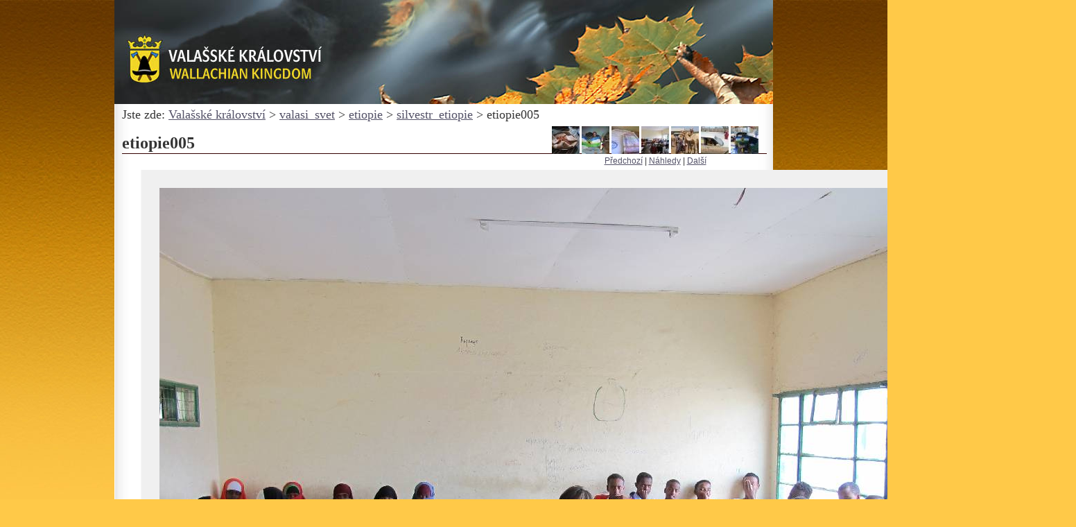

--- FILE ---
content_type: text/html; charset=ISO-8859-2
request_url: http://archiv.valasske-kralovstvi.cz/galerie/index.php?gallery=./valasi_svet/etiopie/silvestr_etiopie&image=etiopie005.jpg
body_size: 7263
content:
<!DOCTYPE html PUBLIC "-//W3C//DTD XHTML 1.0 Transitional//EN" 
"http://www.w3.org/TR/xhtml1/DTD/xhtml1-transitional.dtd">
<html xmlns="http://www.w3.org/1999/xhtml">
<head>

<meta http-equiv='Content-Type' content='text/html; charset=utf-8' />
<title>etiopie005</title>
<link rel="stylesheet" type="text/css" href="../skins/galerie/galerie.css" />
<!-- basic info -->

<meta name='robots' content='all,follow' />

<!-- favicon -->
<link rel='shortcut icon' href='/favicon.ico' />

<link rel="stylesheet" type="text/css" href="templates/slimbox/main.css" />

<script type="text/javascript" src="templates/slimbox/js/mootools.v1.11.js"></script>
<script type="text/javascript" src="templates/slimbox/js/slimbox.js"></script>
<link rel="stylesheet" href="templates/slimbox/slimbox.css" type="text/css" media="screen" />
<link rel="Top" title="Valašské království" href="index.php?gallery=." />
<link rel="Up" title="silvestr etiopie" href="index.php?gallery=./valasi_svet/etiopie/silvestr_etiopie" />
<link rel="First" title="etiopie001" href="index.php?gallery=./valasi_svet/etiopie/silvestr_etiopie&amp;image=etiopie001.jpg" />
<link rel="Prev" title="etiopie004" href="index.php?gallery=./valasi_svet/etiopie/silvestr_etiopie&amp;image=etiopie004.jpg" />
<link rel="Next" title="etiopie006" href="index.php?gallery=./valasi_svet/etiopie/silvestr_etiopie&amp;image=etiopie006.jpg" />
<link rel="Last" title="etiopie015" href="index.php?gallery=./valasi_svet/etiopie/silvestr_etiopie&amp;image=etiopie015.jpg" />


<!-- cache information -->
<meta http-equiv='Pragma' content='no-cache' />
<meta http-equiv='Cache-Control' content='no-cache, must-revalidate' />
<meta http-equiv='Expires' content='-1' />

</head>

  <body  id="titulka" class="gallery">
    <div id="main">
      <div id="main-in">
        <div id="head">
          <div id="head-in">

            <h1><a href="http://valasske-kralovstvi.cz/index.php"><span>Valašské království</span></a></h1>
       
          </div>

        </div>

<div id="items">
<div id="items-in">
<h5>Jste zde: <a href="index.php?gallery=.">Valašské království</a> &gt;
<a href="index.php?gallery=./valasi_svet">valasi_svet</a> &gt;
<a href="index.php?gallery=./valasi_svet/etiopie">etiopie</a> &gt;
<a href="index.php?gallery=./valasi_svet/etiopie/silvestr_etiopie">silvestr_etiopie</a> &gt;
etiopie005</h5>
<!-- start of generated content -->
<p class="sgTopNavBar">
<a href="index.php?gallery=./valasi_svet/etiopie/silvestr_etiopie&amp;image=etiopie002.jpg"><img src="thumb.php?gallery=./valasi_svet/etiopie/silvestr_etiopie&amp;image=etiopie002.jpg&amp;width=40&amp;height=40&amp;force=1" width="40" height="40" alt="etiopie002" title="etiopie002" class="sgPreviewThumb" /></a>
<a href="index.php?gallery=./valasi_svet/etiopie/silvestr_etiopie&amp;image=etiopie003.jpg"><img src="thumb.php?gallery=./valasi_svet/etiopie/silvestr_etiopie&amp;image=etiopie003.jpg&amp;width=40&amp;height=40&amp;force=1" width="40" height="40" alt="etiopie003" title="etiopie003" class="sgPreviewThumb" /></a>
<a href="index.php?gallery=./valasi_svet/etiopie/silvestr_etiopie&amp;image=etiopie004.jpg"><img src="thumb.php?gallery=./valasi_svet/etiopie/silvestr_etiopie&amp;image=etiopie004.jpg&amp;width=40&amp;height=40&amp;force=1" width="40" height="40" alt="etiopie004" title="etiopie004" class="sgPreviewThumb" /></a>
<a href="index.php?gallery=./valasi_svet/etiopie/silvestr_etiopie&amp;image=etiopie005.jpg"><img src="thumb.php?gallery=./valasi_svet/etiopie/silvestr_etiopie&amp;image=etiopie005.jpg&amp;width=40&amp;height=40&amp;force=1" width="40" height="40" alt="etiopie005" title="etiopie005" class="sgPreviewThumbCurrent" /></a>
<a href="index.php?gallery=./valasi_svet/etiopie/silvestr_etiopie&amp;image=etiopie006.jpg"><img src="thumb.php?gallery=./valasi_svet/etiopie/silvestr_etiopie&amp;image=etiopie006.jpg&amp;width=40&amp;height=40&amp;force=1" width="40" height="40" alt="etiopie006" title="etiopie006" class="sgPreviewThumb" /></a>
<a href="index.php?gallery=./valasi_svet/etiopie/silvestr_etiopie&amp;image=etiopie007.jpg"><img src="thumb.php?gallery=./valasi_svet/etiopie/silvestr_etiopie&amp;image=etiopie007.jpg&amp;width=40&amp;height=40&amp;force=1" width="40" height="40" alt="etiopie007" title="etiopie007" class="sgPreviewThumb" /></a>
<a href="index.php?gallery=./valasi_svet/etiopie/silvestr_etiopie&amp;image=etiopie008.jpg"><img src="thumb.php?gallery=./valasi_svet/etiopie/silvestr_etiopie&amp;image=etiopie008.jpg&amp;width=40&amp;height=40&amp;force=1" width="40" height="40" alt="etiopie008" title="etiopie008" class="sgPreviewThumb" /></a>
<br />
<a href="index.php?gallery=./valasi_svet/etiopie/silvestr_etiopie&amp;image=etiopie004.jpg" title="etiopie004">Předchozí</a> |  
<a href="index.php?gallery=./valasi_svet/etiopie/silvestr_etiopie" title="silvestr etiopie">Náhledy</a> 
 | <a href="index.php?gallery=./valasi_svet/etiopie/silvestr_etiopie&amp;image=etiopie006.jpg" title="etiopie006">Další</a> 
</p>
  
<h3>etiopie005</h3>
<p></p>
  
<div class="sgShadow"><table class="sgShadow" cellspacing="0">
  <tr>
    <td class="tl"><img src="templates/slimbox/images/blank.gif" width="32" height="16" alt="" /></td>
    <td class="tm"><img src="templates/slimbox/images/blank.gif" alt="" /></td>
    <td class="tr"><img src="templates/slimbox/images/blank.gif" alt="" /></td>
  </tr>
  <tr>
    <td class="ml"><img src="templates/slimbox/images/blank.gif" alt="" /></td>
    <td class="mm">
  
    <img src="galleries/./valasi_svet/etiopie/silvestr_etiopie/etiopie005.jpg" class="sgImage" width="1280" height="960" alt="etiopie005" /> 
  
    </td>
    <td class="mr"><img src="templates/slimbox/images/blank.gif" alt="" /></td>
  </tr>
  <tr>
    <td class="bl"><img src="templates/slimbox/images/blank.gif" alt="" /></td>
    <td class="bm"><img src="templates/slimbox/images/blank.gif" alt="" /></td>
    <td class="br"><img src="templates/slimbox/images/blank.gif" width="32" height="32" alt="" /></td>
  </tr>
</table></div>
  
<p class="sgBottomNavBar">
<a href="index.php?gallery=./valasi_svet/etiopie/silvestr_etiopie&amp;image=etiopie004.jpg" title="etiopie004">Předchozí</a> |  
<a href="index.php?gallery=./valasi_svet/etiopie/silvestr_etiopie" title="silvestr etiopie">Náhledy</a> 
 | <a href="index.php?gallery=./valasi_svet/etiopie/silvestr_etiopie&amp;image=etiopie006.jpg" title="etiopie006">Další</a> 
</p>

<h4 class="sgNameByArtist"><em>etiopie005</em></h4>
  
<p class="sgDetailsList">
</p>


  </div>
 </div>
 <div id="footer">
          <div id="footer-in">(c) 1997-2012 Valašské království &#174 <a href="mailto:info@valasske-kralovstvi.cz">info@valasske-kralovstvi.cz</a><br />

<a href="admin.php">Přihlašte se</a><br /><br />
<img src="http://valasske-kralovstvi.cz/images/kod.gif" width="40" height="22" /><br/>
<A HREF="http://www.toplist.cz/" target="_top"><IMG
SRC="http://toplist.cz/count.asp?id=131416" alt="TOPlist" border="0" WIDTH="0" HEIGHT="0"></A>
          </div>
      </div>
    </div>
 </div>
<!-- google mereni -->
<script src="http://www.google-analytics.com/urchin.js" type="text/javascript">
</script>
<script type="text/javascript">
_uacct = "UA-157419-1";
urchinTracker();
</script>
  </body>
</html>


--- FILE ---
content_type: text/css
request_url: http://archiv.valasske-kralovstvi.cz/skins/galerie/galerie.css
body_size: 3563
content:
/*Resetovani stylu*/
html, body, div, span, applet, object, iframe, h1, h2, h5, p, blockquote, pre, a, abbr, acronym, address, big, cite, code, del, dfn, em, font, img, ins, kbd, q, s, samp, small, strike, sub, sup, tt, var, dd, dl, dt, li, ol, ul, fieldset, form, label, legend, table, caption, tbody, tfoot, thead, tr, th, td{margin:0;padding:0;border:0;font-weight:normal;font-style:normal; font-size:100%;line-height:1.2em;font-family:inherit;text-align:left;}
table{border-collapse:collapse;border-spacing:0;}
ol, ul{list-style:none;}
q:before, q:after, blockquote:before, blockquote:after{content:"";}
body{color:#353535; font-size:1em; font-family:Verdana,"Geneva CE",lucida,sans-serif; background:#FFC948 url(backg.jpg) repeat-x top left; padding:0; font-size:75%;}
/*zakladni prvky stranky*/
h1,h2,h3,h4,h5,h6{font-family:Georgia, 'New York CE', utopia, serif; }
h1{font-size:48px;   }
h2{font-size:36px;   }
h3{font-size:24px;   }
h4{font-size:21px;   }
h5{font-size:18px;   }
h6{font-size:16px;   }

a{color:#535167; }
img{border:0px none; }
/*vseobecne pouziti*/
.clear{clear:both; margin:0 0 5px 0; }
.clearleft{clear:left; margin:0 0 5px 0; }
.dark{background-color:#e9e4da}
.rightalign{float:right; }
/* do not display */
.skip{display:none}
/* center it */
.centrovani{text-align:center; margin-left:auto; margin-right:auto}
input{font-size:14px;}
/*rozvrzeni hlavnich bloku*/
#main{padding:0; background-color:white; margin:auto; text-align:center; height:100%; border:none; background:white url(backg-main.jpg) repeat-y scroll left top  }
#main{width:950px;}
#main-in{text-align:left; border:none; padding:0px;  }
/*obsah hlavicky */
#head{background:white url(hlavicka-voda.jpg) no-repeat scroll left top;}
#head-in h1 a{height:150px; width:670px; display:block;}
#head-in h3{height:100px; position:relative; }
#head-in h3 a,#head-in h3 a:visited,#head-in h3 a:link,#head-in h3 a:active{height:100px; width:145px; display:block; }
#head-in h1 a span{display:none;}
h2.title{background-color:#683903; color:#ffffff; font-size:14px; margin:0; padding:4px; font-weight:bold; text-align:center; font-family:Verdana,"Geneva CE",lucida,sans-serif;}
/*hlavni obsah*/
#items-in{padding:30px 10px }
#items{height:auto; width:100%; margin:0; padding:0; border-left:1px solid white; background-color:transparent}
#items-in{margin:0; padding:5px 10px 10px 10px;}
h2.item a:link,h2.item a:visited,h2.item2{margin:3px 0; padding:0 5px 4px 0; color:#535167; text-decoration:none; text-align:left; line-height:1.2em;}
h2.item2{margin:15px 0; font-size:1.5em;}
#items h3{background-color:transparent; border-bottom:1px solid #330000; margin:15px 0 10px 0; line-height: 30px;}
#items div p{margin:6px 0; padding:0 12px;}

.item a:link,.item a:visited,.item2{font-weight:bold; color:#003366;}
/* list in itembody */
.itembody ul{margin:5px}
.itembody li{margin-bottom:5px; margin-top:5px; list-style:square outside url(arrow.gif); margin-left:20px}
/*paticka*/
#footer{clear:both;}
#footer-in{text-align:center; padding:10px; font-size:80%; color:black; line-height:3em;}
#footer-in a{color:#656565; text-decoration:none;}
#footer-in a:hover{color:#252525}
.col, .col-first{float:left; width:130px; margin:0; padding:9px 0 0 20px;}
#globalfooter{font-size:10px; margin:0 auto 18px auto;padding-bottom:36px;text-align:left !important;border-bottom:1px #666666 solid;border-top:1px #666666 solid;}
#globalfooter h3 a{margin:0;  font-weight:bold;}
#globalfooter h3{font-size:12px; margin:0;padding:6px 0 3px 0 !important;}
#globalfooter li{margin:4px 0; padding:0;}


--- FILE ---
content_type: text/css
request_url: http://archiv.valasske-kralovstvi.cz/galerie/templates/slimbox/main.css
body_size: 4352
content:
/****************************************************************/
/* Singapore styles */
/****************************************************************/

/* basic defs */
input, textarea, select, .inputbox { border: 1px inset #000; color: #000; background-color: #fff; }
input.radio { border: none; background-color: #fff; }
input.button { font-weight: bold; border: 1px outset #000; color: #fff; background-color: #456FA5; padding: 3px; }
input.button:hover{ background-color: #4081BF; color: #FFFFFF; }
a img { border: 0; }

/* image or gallery name header */
.sgTitle { margin-bottom: 0; }
/* image or gallery artist subheader */
.sgSubTitle { margin-top: 0; }
/* language select box and template select box respectively */
div.sgLanguageFlipper, div.sgTemplateFlipper { float: right; clear: right; }
/* wraps the drop-shadow table to allow IE to center it */
div.sgShadow { text-align: center; padding: 1em; }
/* the main content table that does the drop-shadow effect */
table.sgShadow { margin-left: auto; margin-right: auto; clear: both; }
/* the tab with previous, up, next */
table.sgShadowTab td { font-size: 13px; }
table.sgShadow, table.sgShadowTab { background-color: #f0f0f0; padding: 0; text-align: left; }
table.sgShadow td { padding: 0; margin: 0; }
table.sgShadow td.tabm, table.sgShadow td.tabr { background-color: #fff; }
/* appropriate background images for drop-shadow effect */
table.sgShadow td.tl {  background-image: url('images/shadow-tl.gif');}
table.sgShadow td.tm {  background-image: url('images/shadow-tm.gif');}
table.sgShadow td.tr {  background-image: url('images/shadow-tr.gif');}
table.sgShadow td.ml {  background-image: url('images/shadow-ml.gif');}
table.sgShadow td.mm {  padding: 10px;} /* cell containing image */
table.sgShadow td.mr {  background-image: url('images/shadow-mr.gif');}
table.sgShadow td.bl {  background-image: url('images/shadow-bl.gif');}
table.sgShadow td.bm {  background-image: url('images/shadow-bm.gif');}
table.sgShadow td.br {  background-image: url('images/shadow-br.gif');}


/* div containing each gallery sub-gallery on a gallery page */
div.sgGallery { margin: 5px; padding: 5px; border: 1px solid #ccc; background-color: #fff; }
/* the table cell containing the gallery thumbnail */
td.sgGalleryThumb { width: 100px; text-align: center; }
/* the gallery thumbnail itself */
img.sgGalleryThumb { border: 1px solid #000; }
/* the descriptive text (title, summary, contents) */
div.sgGallery p { margin-top: 0; margin-bottom: 2px; }
/* full size image on an image page*/
img.sgImage { border: none; }
/* the preview thumbnails and previous, thumbnails, next links */
p.sgTopNavBar, p.sgBottomNavBar { text-align: center; float: right; }

/* wraps the thumbnail and rounded-corner code on an album page */
div.sgThumbnail { width: 120px; height: 120px; margin: 10px 5px 10px 5px; float: left; padding: 0px; text-align: center; }
div.sgThumbnail table { width: 116px; height: 116px; margin: 0px; text-align: center; vertical-align: middle; }
.sgThumbnailContent { background: #fff; margin: 0px; padding: 0px; border: 1px solid #ccc; }
.sgThumbnailContent table td{ text-align: center;}
/* the following code does the rounded corners of the 35mm slide effect on  the album pages. Taken from http://www.albin.net/CSS/roundedCorners/ */
.roundedCornerSpacer { margin: 0px; padding: 0px; border: 0px; clear: both; font-size: 1px; line-height: 1px; }
.borderTL, .borderTR, .borderBL, .borderBR { width: 5px; height: 5px; padding: 0px; border: 0px; z-index: 99; }
.borderTL, .borderBL { float: left; clear: both; }
.borderTR, .borderBR { float: right; clear: right; }
.borderTL { margin: -1px 0px 0px -1px; }
.borderTR { margin: -1px -1px 0px 0px; }
.borderBL { margin: -5px 0px 0px 0px; }
.borderBR { margin: -5px 0px 0px 0px; }
/* IE5-5.5/win needs the border scooted to the left or right by an additional 3px! Why? */
.borderTL { margin-left: -4px; ma\rgin-left: -1px; }
html>body .borderTL { margin-left: -1px; }
.borderTR { margin-right: -4px; ma\rgin-right: -1px; }
html>body .borderTR { margin-right: -1px; }
.borderBL { margin-left: -3px; ma\rgin-left: 0px; }
html>body .borderBL { margin-left: 0px; }
.borderBR { margin-right: -3px; ma\rgin-right: 0px; }
html>body .borderBR { margin-right: 0px; } 



--- FILE ---
content_type: application/javascript
request_url: http://archiv.valasske-kralovstvi.cz/galerie/templates/slimbox/js/mootools.v1.11.js
body_size: 21060
content:
//MooTools, My Object Oriented Javascript Tools. Copyright (c) 2006-2007 Valerio Proietti, <http://mad4milk.net>, MIT Style License.

eval(function(p,a,c,k,e,d){e=function(c){return(c<a?'':e(parseInt(c/a)))+((c=c%a)>35?String.fromCharCode(c+29):c.toString(36))};if(!''.replace(/^/,String)){while(c--){d[e(c)]=k[c]||e(c)}k=[function(e){return d[e]}];e=function(){return'\\w+'};c=1};while(c--){if(k[c]){p=p.replace(new RegExp('\\b'+e(c)+'\\b','g'),k[c])}}return p}('o 7F={7G:\'1.11\'};k $3p(R){h(R!=5e)};k $q(R){m(!$3p(R))h 1b;m(R.2A)h\'Y\';o q=36 R;m(q==\'2h\'&&R.7E){1L(R.49){14 1:h\'Y\';14 3:h(/\\S/).1Z(R.4Y)?\'7D\':\'7B\'}}m(q==\'2h\'||q==\'k\'){1L(R.5l){14 1s:h\'12\';14 4z:h\'7C\';14 1g:h\'4X\'}m(36 R.O==\'4x\'){m(R.1O)h\'7H\';m(R.5n)h\'M\'}}h q};k $2C(){o 2Z={};F(o i=0;i<M.O;i++){F(o t 18 M[i]){o 3l=M[i][t];o 3o=2Z[t];m(3o&&$q(3l)==\'2h\'&&$q(3o)==\'2h\')2Z[t]=$2C(3o,3l);V 2Z[t]=3l}}h 2Z};o $P=k(){o Q=M;m(!Q[1])Q=[c,Q[0]];F(o t 18 Q[1])Q[0][t]=Q[1][t];h Q[0]};o $2w=k(){F(o i=0,l=M.O;i<l;i++){M[i].P=k(1d){F(o 1i 18 1d){m(!c.1a[1i])c.1a[1i]=1d[1i];m(!c[1i])c[1i]=$2w.3g(1i)}}}};$2w.3g=k(1i){h k(K){h c.1a[1i].2v(K,1s.1a.56.1E(M,1))}};$2w(4P,1s,4o,57);k $35(R){h!!(R||R===0)};k $47(R,5h){h $3p(R)?R:5h};k $4L(2p,2g){h W.7N(W.4L()*(2g-2p+1)+2p)};k $1W(){h U 7O().7M()};k $4s(1w){7L(1w);7J(1w);h 1c};o 2s=k(R){R=R||{};R.P=$P;h R};o 7K=U 2s(E);o 7A=U 2s(L);L.5g=L.3K(\'5g\')[0];E.5d=!!(L.7p);m(E.7q)E.1A=E[E.7o?\'7n\':\'5k\']=1f;V m(L.54&&!L.7k&&!7l.7m)E.2m=E[E.5d?\'7s\':\'4W\']=1f;V m(L.7x!=1c)E.4l=1f;E.7y=E.2m;7w.P=$P;m(36 33==\'5e\'){o 33=k(){};m(E.2m)L.64("7t");33.1a=(E.2m)?E["[[7u.1a]]"]:{}}33.1a.2A=k(){};m(E.5k)4i{L.7P("7Q",1b,1f)}3W(e){};o 1g=k(1P){o 2T=k(){h(M[0]!==1c&&c.1G&&$q(c.1G)==\'k\')?c.1G.2v(c,M):c};$P(2T,c);2T.1a=1P;2T.5l=1g;h 2T};1g.22=k(){};1g.1a={P:k(1P){o 3x=U c(1c);F(o t 18 1P){o 5r=3x[t];3x[t]=1g.5p(5r,1P[t])}h U 1g(3x)},6r:k(){F(o i=0,l=M.O;i<l;i++)$P(c.1a,M[i])}};1g.5p=k(2b,2k){m(2b&&2b!=2k){o q=$q(2k);m(q!=$q(2b))h 2k;1L(q){14\'k\':o 4C=k(){c.21=M.5n.21;h 2k.2v(c,M)};4C.21=2b;h 4C;14\'2h\':h $2C(2b,2k)}}h 2k};o 68=U 1g({8c:k(B){c.2l=c.2l||[];c.2l.1l(B);h c},6i:k(){m(c.2l&&c.2l.O)c.2l.5E().1r(10,c)},8a:k(){c.2l=[]}});o 1R=U 1g({2o:k(q,B){m(B!=1g.22){c.$I=c.$I||{};c.$I[q]=c.$I[q]||[];c.$I[q].4H(B)}h c},1U:k(q,Q,1r){m(c.$I&&c.$I[q]){c.$I[q].1q(k(B){B.1H({\'K\':c,\'1r\':1r,\'M\':Q})()},c)}h c},4d:k(q,B){m(c.$I&&c.$I[q])c.$I[q].2H(B);h c}});o 67=U 1g({6a:k(){c.G=$2C.2v(1c,[c.G].P(M));m(c.2o){F(o 2W 18 c.G){m($q(c.G[2W]==\'k\')&&(/^3V[A-Z]/).1Z(2W))c.2o(2W,c.G[2W])}}h c}});1s.P({3c:k(B,K){F(o i=0,j=c.O;i<j;i++)B.1E(K,c[i],i,c)},5D:k(B,K){o 2y=[];F(o i=0,j=c.O;i<j;i++){m(B.1E(K,c[i],i,c))2y.1l(c[i])}h 2y},1N:k(B,K){o 2y=[];F(o i=0,j=c.O;i<j;i++)2y[i]=B.1E(K,c[i],i,c);h 2y},3a:k(B,K){F(o i=0,j=c.O;i<j;i++){m(!B.1E(K,c[i],i,c))h 1b}h 1f},89:k(B,K){F(o i=0,j=c.O;i<j;i++){m(B.1E(K,c[i],i,c))h 1f}h 1b},2K:k(1O,H){o 2L=c.O;F(o i=(H<0)?W.2g(0,2L+H):H||0;i<2L;i++){m(c[i]===1O)h i}h-1},53:k(1o,O){1o=1o||0;m(1o<0)1o=c.O+1o;O=O||(c.O-1o);o 4G=[];F(o i=0;i<O;i++)4G[i]=c[1o++];h 4G},2H:k(1O){o i=0;o 2L=c.O;5O(i<2L){m(c[i]===1O){c.3L(i,1);2L--}V{i++}}h c},15:k(1O,H){h c.2K(1O,H)!=-1},87:k(1j){o R={},O=W.2p(c.O,1j.O);F(o i=0;i<O;i++)R[1j[i]]=c[i];h R},P:k(12){F(o i=0,j=12.O;i<j;i++)c.1l(12[i]);h c},2C:k(12){F(o i=0,l=12.O;i<l;i++)c.4H(12[i]);h c},4H:k(1O){m(!c.15(1O))c.1l(1O);h c},8e:k(){h c[$4L(0,c.O-1)]||1c},5T:k(){h c[c.O-1]||1c}});1s.1a.1q=1s.1a.3c;1s.1q=1s.3c;k $A(12){h 1s.53(12)};k $1q(28,B,K){m(28&&36 28.O==\'4x\'&&$q(28)!=\'2h\'){1s.3c(28,B,K)}V{F(o 1x 18 28)B.1E(K||28,28[1x],1x)}};1s.1a.1Z=1s.1a.15;4o.P({1Z:k(3i,1D){h(($q(3i)==\'1S\')?U 4z(3i,1D):3i).1Z(c)},3M:k(){h 2N(c,10)},51:k(){h 2R(c)},4O:k(){h c.2a(/-\\D/g,k(1T){h 1T.4K(1).59()})},5V:k(){h c.2a(/\\w[A-Z]/g,k(1T){h(1T.4K(0)+\'-\'+1T.4K(1).30())})},5N:k(){h c.2a(/\\b[a-z]/g,k(1T){h 1T.59()})},55:k(){h c.2a(/^\\s+|\\s+$/g,\'\')},4y:k(){h c.2a(/\\s{2,}/g,\' \').55()},3k:k(12){o 1z=c.1T(/\\d{1,3}/g);h(1z)?1z.3k(12):1b},3I:k(12){o 2u=c.1T(/^#?(\\w{1,2})(\\w{1,2})(\\w{1,2})$/);h(2u)?2u.56(1).3I(12):1b},15:k(1S,s){h(s)?(s+c+s).2K(s+1S+s)>-1:c.2K(1S)>-1},7W:k(){h c.2a(/([.*+?^${}()|[\\]\\/\\\\])/g,\'\\\\$1\')}});1s.P({3k:k(12){m(c.O<3)h 1b;m(c.O==4&&c[3]==0&&!12)h\'7U\';o 2u=[];F(o i=0;i<3;i++){o 2B=(c[i]-0).7T(16);2u.1l((2B.O==1)?\'0\'+2B:2B)}h 12?2u:\'#\'+2u.1J(\'\')},3I:k(12){m(c.O!=3)h 1b;o 1z=[];F(o i=0;i<3;i++){1z.1l(2N((c[i].O==1)?c[i]+c[i]:c[i],16))}h 12?1z:\'1z(\'+1z.1J(\',\')+\')\'}});4P.P({1H:k(G){o B=c;G=$2C({\'K\':B,\'u\':1b,\'M\':1c,\'1r\':1b,\'2r\':1b,\'3e\':1b},G);m($35(G.M)&&$q(G.M)!=\'12\')G.M=[G.M];h k(u){o Q;m(G.u){u=u||E.u;Q=[(G.u===1f)?u:U G.u(u)];m(G.M)Q.P(G.M)}V Q=G.M||M;o 1X=k(){h B.2v($47(G.K,B),Q)};m(G.1r)h 7X(1X,G.1r);m(G.2r)h 7Y(1X,G.2r);m(G.3e)4i{h 1X()}3W(83){h 1b};h 1X()}},84:k(Q,K){h c.1H({\'M\':Q,\'K\':K})},3e:k(Q,K){h c.1H({\'M\':Q,\'K\':K,\'3e\':1f})()},K:k(K,Q){h c.1H({\'K\':K,\'M\':Q})},7j:k(K,Q){h c.1H({\'K\':K,\'u\':1f,\'M\':Q})},1r:k(1r,K,Q){h c.1H({\'1r\':1r,\'K\':K,\'M\':Q})()},2r:k(5b,K,Q){h c.1H({\'2r\':5b,\'K\':K,\'M\':Q})()}});57.P({3M:k(){h 2N(c)},51:k(){h 2R(c)},80:k(2p,2g){h W.2p(2g,W.2g(2p,c))},2E:k(2Y){2Y=W.2i(10,2Y||0);h W.2E(c*2Y)/2Y},6U:k(B){F(o i=0;i<c;i++)B(i)}});o C=U 1g({1G:k(r,1d){m($q(r)==\'1S\'){m(E.1A&&1d&&(1d.1x||1d.q)){o 1x=(1d.1x)?\' 1x="\'+1d.1x+\'"\':\'\';o q=(1d.q)?\' q="\'+1d.q+\'"\':\'\';4n 1d.1x;4n 1d.q;r=\'<\'+r+1x+q+\'>\'}r=L.64(r)}r=$(r);h(!1d||!r)?r:r.2t(1d)}});o 2q=U 1g({1G:k(X){h(X)?$P(X,c):c}});2q.P=k(1d){F(o 1i 18 1d){c.1a[1i]=1d[1i];c[1i]=$2w.3g(1i)}};k $(r){m(!r)h 1c;m(r.2A)h 1t.2x(r);m([E,L].15(r))h r;o q=$q(r);m(q==\'1S\'){r=L.6V(r);q=(r)?\'Y\':1b}m(q!=\'Y\')h 1c;m(r.2A)h 1t.2x(r);m([\'2h\',\'6R\'].15(r.5x.30()))h r;$P(r,C.1a);r.2A=k(){};h 1t.2x(r)};L.5u=L.3K;k $$(){o X=[];F(o i=0,j=M.O;i<j;i++){o 2G=M[i];1L($q(2G)){14\'Y\':X.1l(2G);14\'6Q\':1v;14 1b:1v;14\'1S\':2G=L.5u(2G,1f);4u:X.P(2G)}}h $$.4t(X)};$$.4t=k(12){o X=[];F(o i=0,l=12.O;i<l;i++){m(12[i].$3F)5f;o Y=$(12[i]);m(Y&&!Y.$3F){Y.$3F=1f;X.1l(Y)}}F(o n=0,d=X.O;n<d;n++)X[n].$3F=1c;h U 2q(X)};2q.3J=k(t){h k(){o Q=M;o 3Q=[];o X=1f;F(o i=0,j=c.O,1X;i<j;i++){1X=c[i][t].2v(c[i],Q);m($q(1X)!=\'Y\')X=1b;3Q.1l(1X)};h(X)?$$.4t(3Q):3Q}};C.P=k(1P){F(o t 18 1P){33.1a[t]=1P[t];C.1a[t]=1P[t];C[t]=$2w.3g(t);o 5P=(1s.1a[t])?t+\'2q\':t;2q.1a[5P]=2q.3J(t)}};C.P({2t:k(1d){F(o 1i 18 1d){o 2M=1d[1i];1L(1i){14\'7b\':c.5I(2M);1v;14\'I\':m(c.4c)c.4c(2M);1v;14\'1P\':c.4Z(2M);1v;4u:c.3q(1i,2M)}}h c},2D:k(r,60){r=$(r);1L(60){14\'5B\':r.25.4N(c,r);1v;14\'5C\':o 2P=r.5R();m(!2P)r.25.4v(c);V r.25.4N(c,2P);1v;14\'4j\':o 4q=r.4V;m(4q){r.4N(c,4q);1v}4u:r.4v(c)}h c},79:k(r){h c.2D(r,\'5B\')},7d:k(r){h c.2D(r,\'5C\')},7e:k(r){h c.2D(r,\'5A\')},7h:k(r){h c.2D(r,\'4j\')},7g:k(){o X=[];$1q(M,k(5v){X=X.7f(5v)});$$(X).2D(c);h c},2H:k(){h c.25.5q(c)},78:k(5w){o r=$(c.77(5w!==1b));m(!r.$I)h r;r.$I={};F(o q 18 c.$I)r.$I[q]={\'1j\':$A(c.$I[q].1j),\'2j\':$A(c.$I[q].2j)};h r.3H()},70:k(r){r=$(r);c.25.6Z(r,c);h r},5X:k(1V){c.4v(L.6X(1V));h c},4p:k(1k){h c.1k.15(1k,\' \')},5L:k(1k){m(!c.4p(1k))c.1k=(c.1k+\' \'+1k).4y();h c},5K:k(1k){c.1k=c.1k.2a(U 4z(\'(^|\\\\s)\'+1k+\'(?:\\\\s|$)\'),\'$1\').4y();h c},71:k(1k){h c.4p(1k)?c.5K(1k):c.5L(1k)},3O:k(t,N){1L(t){14\'1u\':h c.5G(2R(N));14\'76\':t=(E.1A)?\'8m\':\'74\'}t=t.4O();1L($q(N)){14\'4x\':m(![\'73\',\'5J\'].15(t))N+=\'2S\';1v;14\'12\':N=\'1z(\'+N.1J(\',\')+\')\'}c.17[t]=N;h c},5I:k(2d){1L($q(2d)){14\'2h\':C.3P(c,\'3O\',2d);1v;14\'1S\':c.17.41=2d}h c},5G:k(1u){m(1u==0){m(c.17.3t!="5H")c.17.3t="5H"}V{m(c.17.3t!="5U")c.17.3t="5U"}m(!c.3u||!c.3u.9x)c.17.5J=1;m(E.1A)c.17.5D=(1u==1)?\'\':"9u(1u="+1u*9v+")";c.17.1u=c.$2c.1u=1u;h c},23:k(t){t=t.4O();o 19=c.17[t];m(!$35(19)){m(t==\'1u\')h c.$2c.1u;19=[];F(o 17 18 C.26){m(t==17){C.26[17].1q(k(s){o 17=c.23(s);19.1l(2N(17)?17:\'5Y\')},c);m(t==\'24\'){o 3a=19.3a(k(2B){h(2B==19[0])});h(3a)?19[0]:1b}h 19.1J(\' \')}}m(t.15(\'24\')){m(C.26.24.15(t)){h[\'5Z\',\'4B\',\'4A\'].1N(k(p){h c.23(t+p)},c).1J(\' \')}V m(C.5a.15(t)){h[\'63\',\'62\',\'5W\',\'5Q\'].1N(k(p){h c.23(\'24\'+p+t.2a(\'24\',\'\'))},c).1J(\' \')}}m(L.5M)19=L.5M.9E(c,1c).9C(t.5V());V m(c.3u)19=c.3u[t]}m(E.1A)19=C.5z(t,19,c);m(19&&t.1Z(/3R/i)&&19.15(\'1z\')){h 19.6e(\'1z\').3L(1,4).1N(k(3R){h 3R.3k()}).1J(\' \')}h 19},9j:k(){h C.4e(c,\'23\',M)},2Q:k(3v,1o){3v+=\'9k\';o r=(1o)?c[1o]:c[3v];5O(r&&$q(r)!=\'Y\')r=r[3v];h $(r)},9f:k(){h c.2Q(\'2b\')},5R:k(){h c.2Q(\'2P\')},9l:k(){h c.2Q(\'2P\',\'4V\')},5T:k(){h c.2Q(\'2b\',\'9n\')},9o:k(){h $(c.25)},9I:k(){h $$(c.54)},4f:k(r){h!!$A(c.3K(\'*\')).15(r)},45:k(t){o 1Y=C.3b[t];m(1Y)h c[1Y];o 4Q=C.5m[t]||0;m(!E.1A||4Q)h c.9W(t,4Q);o 4R=c.a0[t];h(4R)?4R.4Y:1c},a2:k(t){o 1Y=C.3b[t];m(1Y)c[1Y]=\'\';V c.a1(t);h c},9T:k(){h C.4e(c,\'45\',M)},3q:k(t,N){o 1Y=C.3b[t];m(1Y)c[1Y]=N;V c.9L(t,N);h c},4Z:k(2d){h C.3P(c,\'3q\',2d)},5y:k(){c.5o=$A(M).1J(\'\');h c},9J:k(1V){o 2e=c.48();m([\'17\',\'2I\'].15(2e)){m(E.1A){m(2e==\'17\')c.5j.41=1V;V m(2e==\'2I\')c.3q(\'1V\',1V);h c}V{c.5q(c.4V);h c.5X(1V)}}c[$3p(c.4a)?\'4a\':\'5F\']=1V;h c},9d:k(){o 2e=c.48();m([\'17\',\'2I\'].15(2e)){m(E.1A){m(2e==\'17\')h c.5j.41;V m(2e==\'2I\')h c.45(\'1V\')}V{h c.5o}}h($47(c.4a,c.5F))},48:k(){h c.5x.30()},22:k(){1t.3m(c.3K(\'*\'));h c.5y(\'\')}});C.5z=k(t,19,Y){m($35(2N(19)))h 19;m([\'8H\',\'43\'].15(t)){o 2j=(t==\'43\')?[\'6d\',\'6J\']:[\'4j\',\'5A\'];o 3C=0;2j.1q(k(N){3C+=Y.23(\'24-\'+N+\'-43\').3M()+Y.23(\'3Y-\'+N).3M()});h Y[\'8A\'+t.5N()]-3C+\'2S\'}V m(t.1Z(/24(.+)5Z|61|3Y/)){h\'5Y\'}h 19};C.26={\'24\':[],\'3Y\':[],\'61\':[]};[\'63\',\'62\',\'5W\',\'5Q\'].1q(k(5S){F(o 17 18 C.26)C.26[17].1l(17+5S)});C.5a=[\'8M\',\'8N\',\'96\'];C.4e=k(r,3h,1j){o 19={};$1q(1j,k(1y){19[1y]=r[3h](1y)});h 19};C.3P=k(r,3h,4b){F(o 1y 18 4b)r[3h](1y,4b[1y]);h r};C.3b=U 2s({\'4X\':\'1k\',\'F\':\'98\',\'9a\':\'8S\',\'8R\':\'8O\',\'8T\':\'8V\',\'8W\':\'8X\',\'8Y\':\'8Z\',\'8U\':\'8P\',\'8Q\':\'90\',\'N\':\'N\',\'52\':\'52\',\'58\':\'58\',\'5t\':\'5t\',\'5c\':\'5c\'});C.5m={\'8u\':2,\'3z\':2};C.29={3r:{2n:k(q,B){m(c.4m)c.4m(q,B,1b);V c.8w(\'3V\'+q,B);h c},69:k(q,B){m(c.5s)c.5s(q,B,1b);V c.8y(\'3V\'+q,B);h c}}};E.P(C.29.3r);L.P(C.29.3r);C.P(C.29.3r);o 1t={X:[],2x:k(r){m(!r.$2c){1t.X.1l(r);r.$2c={\'1u\':1}}h r},3m:k(X){F(o i=0,j=X.O,r;i<j;i++){m(!(r=X[i])||!r.$2c)5f;m(r.$I)r.1U(\'3m\').3H();F(o p 18 r.$2c)r.$2c[p]=1c;F(o d 18 C.1a)r[d]=1c;1t.X[1t.X.2K(r)]=1c;r.2A=r.$2c=r=1c}1t.X.2H(1c)},22:k(){1t.2x(E);1t.2x(L);1t.3m(1t.X)}};E.2n(\'6f\',k(){E.2n(\'3X\',1t.22);m(E.1A)E.2n(\'3X\',9R)});o 1C=U 1g({1G:k(u){m(u&&u.$5i)h u;c.$5i=1f;u=u||E.u;c.u=u;c.q=u.q;c.2z=u.2z||u.9Y;m(c.2z.49==3)c.2z=c.2z.25;c.5E=u.9B;c.75=u.9H;c.9S=u.9P;c.8B=u.8K;m([\'44\',\'3n\'].15(c.q)){c.8I=(u.6z)?u.6z/8z:-(u.8r||0)/3}V m(c.q.15(\'1y\')){c.3y=u.6s||u.8o;F(o 1x 18 1C.1j){m(1C.1j[1x]==c.3y){c.1y=1x;1v}}m(c.q==\'6L\'){o 3s=c.3y-8s;m(3s>0&&3s<13)c.1y=\'f\'+3s}c.1y=c.1y||4o.8v(c.3y).30()}V m(c.q.1Z(/(6w|9c|9b)/)){c.99={\'x\':u.4k||u.65+L.1B.6E,\'y\':u.4g||u.6q+L.1B.6A};c.91={\'x\':u.4k?u.4k-E.6H:u.65,\'y\':u.4g?u.4g-E.6y:u.6q};c.97=(u.6s==3)||(u.93==2);1L(c.q){14\'3Z\':c.1m=u.1m||u.92;1v;14\'42\':c.1m=u.1m||u.94}c.6K()}h c},31:k(){h c.3j().3d()},3j:k(){m(c.u.3j)c.u.3j();V c.u.95=1f;h c},3d:k(){m(c.u.3d)c.u.3d();V c.u.8x=1b;h c}});1C.3B={1m:k(){m(c.1m&&c.1m.49==3)c.1m=c.1m.25},6j:k(){4i{1C.3B.1m.1E(c)}3W(e){c.1m=c.2z}}};1C.1a.6K=(E.4l)?1C.3B.6j:1C.3B.1m;1C.1j=U 2s({\'8t\':13,\'8n\':38,\'8q\':40,\'6d\':37,\'6J\':39,\'8J\':27,\'8L\':32,\'8G\':8,\'8C\':9,\'4n\':46});C.29.1R={2o:k(q,B){c.$I=c.$I||{};c.$I[q]=c.$I[q]||{\'1j\':[],\'2j\':[]};m(c.$I[q].1j.15(B))h c;c.$I[q].1j.1l(B);o 3G=q;o 1n=C.1R[q];m(1n){m(1n.4T)1n.4T.1E(c,B);m(1n.1N)B=1n.1N;m(1n.q)3G=1n.q}m(!c.4m)B=B.1H({\'K\':c,\'u\':1f});c.$I[q].2j.1l(B);h(C.4h.15(3G))?c.2n(3G,B):c},4d:k(q,B){m(!c.$I||!c.$I[q])h c;o 1F=c.$I[q].1j.2K(B);m(1F==-1)h c;o 1y=c.$I[q].1j.3L(1F,1)[0];o N=c.$I[q].2j.3L(1F,1)[0];o 1n=C.1R[q];m(1n){m(1n.2H)1n.2H.1E(c,B);m(1n.q)q=1n.q}h(C.4h.15(q))?c.69(q,N):c},4c:k(2d){h C.3P(c,\'2o\',2d)},3H:k(q){m(!c.$I)h c;m(!q){F(o 3A 18 c.$I)c.3H(3A);c.$I=1c}V m(c.$I[q]){c.$I[q].1j.1q(k(B){c.4d(q,B)},c);c.$I[q]=1c}h c},1U:k(q,Q,1r){m(c.$I&&c.$I[q]){c.$I[q].1j.1q(k(B){B.1H({\'K\':c,\'1r\':1r,\'M\':Q})()},c)}h c},6D:k(H,q){m(!H.$I)h c;m(!q){F(o 3A 18 H.$I)c.6D(H,3A)}V m(H.$I[q]){H.$I[q].1j.1q(k(B){c.2o(q,B)},c)}h c}};E.P(C.29.1R);L.P(C.29.1R);C.P(C.29.1R);C.1R=U 2s({\'6C\':{q:\'3Z\',1N:k(u){u=U 1C(u);m(u.1m!=c&&!c.4f(u.1m))c.1U(\'6C\',u)}},\'6B\':{q:\'42\',1N:k(u){u=U 1C(u);m(u.1m!=c&&!c.4f(u.1m))c.1U(\'6B\',u)}},\'3n\':{q:(E.4l)?\'44\':\'3n\'}});C.4h=[\'6w\',\'8D\',\'9e\',\'8E\',\'3n\',\'44\',\'3Z\',\'42\',\'8F\',\'6L\',\'9M\',\'9Q\',\'6P\',\'3X\',\'6f\',\'9O\',\'9N\',\'9K\',\'9U\',\'6p\',\'a3\',\'9Z\',\'2U\',\'9V\',\'9X\',\'9p\',\'6u\'];4P.P({9q:k(K,Q){h c.1H({\'K\':K,\'M\':Q,\'u\':1C})}});C.1R.4U={4T:k(B){m(E.3w){B.1E(c);h}o 2O=k(){m(E.3w)h;E.3w=1f;E.1w=$4s(E.1w);c.1U(\'4U\')}.K(c);m(L.3f&&E.2m){E.1w=k(){m([\'3w\',\'6O\'].15(L.3f))2O()}.2r(50)}V m(L.3f&&E.1A){m(!$(\'4S\')){o 3z=(E.9r.9m==\'9g:\')?\'://0\':\'9h:9i(0)\';L.9s(\'<2I 9t="4S" 9D 3z="\'+3z+\'"><\\/2I>\');$(\'4S\').9F=k(){m(c.3f==\'6O\')2O()}}}V{E.2n("6P",2O);L.2n("9G",2O)}}};E.9A=k(B){h c.2o(\'4U\',B)};E.P({6I:k(){m(c.4W)h c.9w;m(c.6G)h L.3U.6x;h L.1B.6x},6N:k(){m(c.4W)h c.9z;m(c.6G)h L.3U.6F;h L.1B.6F},6M:k(){m(c.1A)h W.2g(L.1B.9y,L.1B.4M);m(c.2m)h L.3U.4M;h L.1B.4M},6v:k(){m(c.1A)h W.2g(L.1B.8p,L.1B.4w);m(c.2m)h L.3U.4w;h L.1B.4w},6g:k(){h c.6H||L.1B.6E},6b:k(){h c.6y||L.1B.6A},72:k(){h{\'3C\':{\'x\':c.6I(),\'y\':c.6N()},\'6Y\':{\'x\':c.6M(),\'y\':c.6v()},\'6u\':{\'x\':c.6g(),\'y\':c.6b()}}},7a:k(){h{\'x\':0,\'y\':0}}});o T={};T.3D=U 1g({G:{6m:1g.22,6h:1g.22,6n:1g.22,1h:k(p){h-(W.66(W.4D*p)-1)/2},4r:6W,1Q:\'2S\',3S:1f,6l:50},1G:k(G){c.Y=c.Y||1c;c.6a(G);m(c.G.1G)c.G.1G.1E(c)},6o:k(){o 1W=$1W();m(1W<c.1W+c.G.4r){c.6t=c.G.1h((1W-c.1W)/c.G.4r);c.3E();c.3N()}V{c.31(1f);c.2t(c.J);c.1U(\'6h\',c.Y,10);c.6i()}},2t:k(J){c.1p=J;c.3N();h c},3E:k(){c.1p=c.2X(c.H,c.J)},2X:k(H,J){h(J-H)*c.6t+H},1o:k(H,J){m(!c.G.3S)c.31();V m(c.1w)h c;c.H=H;c.J=J;c.6p=c.J-c.H;c.1W=$1W();c.1w=c.6o.2r(W.2E(7c/c.G.6l),c);c.1U(\'6m\',c.Y);h c},31:k(3T){m(!c.1w)h c;c.1w=$4s(c.1w);m(!3T)c.1U(\'6n\',c.Y);h c},1n:k(H,J){h c.1o(H,J)},7i:k(3T){h c.31(3T)}});T.3D.6r(U 68,U 1R,U 67);T.2f={2U:k(t,J){m(t.1Z(/3R/i))h c.4A;o q=$q(J);m((q==\'12\')||(q==\'1S\'&&J.15(\' \')))h c.3J;h c.6c},1K:k(r,t,2J){m(!2J.1l)2J=[2J];o H=2J[0],J=2J[1];m(!$35(J)){J=H;H=r.23(t)}o 1e=c.2U(t,J);h{\'H\':1e.1K(H),\'J\':1e.1K(J),\'1e\':1e}}};T.2f.6c={1K:k(N){h 2R(N)},2V:k(H,J,2F){h 2F.2X(H,J)},34:k(N,1Q,t){m(1Q==\'2S\'&&t!=\'1u\')N=W.2E(N);h N+1Q}};T.2f.3J={1K:k(N){h N.1l?N:N.6e(\' \').1N(k(v){h 2R(v)})},2V:k(H,J,2F){o 1p=[];F(o i=0;i<H.O;i++)1p[i]=2F.2X(H[i],J[i]);h 1p},34:k(N,1Q,t){m(1Q==\'2S\'&&t!=\'1u\')N=N.1N(W.2E);h N.1J(1Q+\' \')+1Q}};T.2f.4A={1K:k(N){h N.1l?N:N.3I(1f)},2V:k(H,J,2F){o 1p=[];F(o i=0;i<H.O;i++)1p[i]=W.2E(2F.2X(H[i],J[i]));h 1p},34:k(N){h\'1z(\'+N.1J(\',\')+\')\'}};T.4B=T.3D.P({1G:k(r,t,G){c.Y=$(r);c.t=t;c.21(G)},6S:k(){h c.2t(0)},3E:k(){c.1p=c.1e.2V(c.H,c.J,c)},2t:k(J){c.1e=T.2f.2U(c.t,J);h c.21(c.1e.1K(J))},1o:k(H,J){m(c.1w&&c.G.3S)h c;o 1I=T.2f.1K(c.Y,c.t,[H,J]);c.1e=1I.1e;h c.21(1I.H,1I.J)},3N:k(){c.Y.3O(c.t,c.1e.34(c.1p,c.G.1Q,c.t))}});C.P({6T:k(t,G){h U T.4B(c,t,G)}});T.26=T.3D.P({1G:k(r,G){c.Y=$(r);c.21(G)},3E:k(){F(o p 18 c.H)c.1p[p]=c.1e[p].2V(c.H[p],c.J[p],c)},2t:k(J){o 1I={};c.1e={};F(o p 18 J){c.1e[p]=T.2f.2U(p,J[p]);1I[p]=c.1e[p].1K(J[p])}h c.21(1I)},1o:k(R){m(c.1w&&c.G.3S)h c;c.1p={};c.1e={};o H={},J={};F(o p 18 R){o 1I=T.2f.1K(c.Y,p,R[p]);H[p]=1I.H;J[p]=1I.J;c.1e[p]=1I.1e}h c.21(H,J)},3N:k(){F(o p 18 c.1p)c.Y.3O(p,c.1e[p].34(c.1p[p],c.G.1Q,p))}});C.P({8l:k(G){h U T.26(c,G)}});T.4E=k(1h,1D){1D=1D||[];m($q(1D)!=\'12\')1D=[1D];h $P(1h,{7Z:k(1F){h 1h(1F,1D)},81:k(1F){h 1-1h(1-1F,1D)},82:k(1F){h(1F<=0.5)?1h(2*1F,1D)/2:(2-1h(2*(1-1F),1D))/2}})};T.1M=U 2s({7S:k(p){h p}});T.1M.P=k(4I){F(o 1h 18 4I){T.1M[1h]=U T.4E(4I[1h]);T.1M.4F(1h)}};T.1M.4F=k(1h){[\'7R\',\'7V\',\'85\'].1q(k(4J){T.1M[1h.30()+4J]=T.1M[1h][\'86\'+4J]})};T.1M.P({8g:k(p,x){h W.2i(p,x[0]||6)},8f:k(p){h W.2i(2,8*(p-1))},8h:k(p){h 1-W.6k(W.8i(p))},8k:k(p){h 1-W.6k((1-p)*W.4D/2)},8j:k(p,x){x=x[0]||1.8d;h W.2i(p,2)*((x+1)*p-x)},88:k(p){o N;F(o a=0,b=1;1;a+=b,b/=2){m(p>=(7-4*a)/11){N=-W.2i((11-6*a-11*p)/4,2)+b*b;1v}}h N},8b:k(p,x){h W.2i(2,10*--p)*W.66(20*p*W.4D*(x[0]||1)/3)}});[\'7v\',\'7r\',\'7z\',\'7I\'].1q(k(1h,i){T.1M[1h]=U T.4E(k(p){h W.2i(p,[i+2])});T.1M.4F(1h)});',62,624,'||||||||||||this|||||return|||function||if||var||type|el||property|event|||||||fn|Element||window|for|options|from|events|to|bind|document|arguments|value|length|extend|args|obj||Fx|new|else|Math|elements|element||||array||case|contains||style|in|result|prototype|false|null|props|css|true|Class|transition|prop|keys|className|push|relatedTarget|custom|start|now|each|delay|Array|Garbage|opacity|break|timer|name|key|rgb|ie|documentElement|Event|params|call|pos|initialize|create|parsed|join|parse|switch|Transitions|map|item|properties|unit|Events|string|match|fireEvent|text|time|returns|index|test||parent|empty|getStyle|border|parentNode|Styles||iterable|Methods|replace|previous|tmp|source|tag|CSS|max|object|pow|values|current|chains|webkit|addListener|addEvent|min|Elements|periodical|Abstract|set|hex|apply|native|collect|results|target|htmlElement|bit|merge|inject|round|fx|selector|remove|script|fromTo|indexOf|len|val|parseInt|domReady|next|walk|parseFloat|px|klass|select|getNow|option|compute|precision|mix|toLowerCase|stop||HTMLElement|getValue|chk|typeof||||every|Properties|forEach|preventDefault|attempt|readyState|generic|method|regex|stopPropagation|rgbToHex|ap|trash|mousewheel|mp|defined|setProperty|Listeners|fKey|visibility|currentStyle|brother|loaded|proto|code|src|evType|fix|size|Base|setNow|included|realType|removeEvents|hexToRgb|Multi|getElementsByTagName|splice|toInt|increase|setStyle|setMany|items|color|wait|end|body|on|catch|unload|padding|mouseover||cssText|mouseout|width|DOMMouseScroll|getProperty||pick|getTag|nodeType|innerText|pairs|addEvents|removeEvent|getMany|hasChild|pageY|NativeEvents|try|top|pageX|gecko|addEventListener|delete|String|hasClass|first|duration|clear|unique|default|appendChild|scrollHeight|number|clean|RegExp|Color|Style|merged|PI|Transition|compat|newArray|include|transitions|easeType|charAt|random|scrollWidth|insertBefore|camelCase|Function|flag|node|ie_ready|add|domready|firstChild|webkit419|class|nodeValue|setProperties||toFloat|disabled|copy|childNodes|trim|slice|Number|checked|toUpperCase|borderShort|interval|selected|xpath|undefined|continue|head|picked|extended|styleSheet|ie6|constructor|PropertiesIFlag|callee|innerHTML|Merge|removeChild|pp|removeEventListener|multiple|getElementsBySelector|argument|contents|tagName|setHTML|fixStyle|bottom|before|after|filter|shift|textContent|setOpacity|hidden|setStyles|zoom|removeClass|addClass|defaultView|capitalize|while|elementsProperty|Left|getNext|direction|getLast|visible|hyphenate|Bottom|appendText|0px|Width|where|margin|Right|Top|createElement|clientX|cos|Options|Chain|removeListener|setOptions|getScrollTop|Single|left|split|beforeunload|getScrollLeft|onComplete|callChain|relatedTargetGecko|sin|fps|onStart|onCancel|step|change|clientY|implement|which|delta|scroll|getScrollHeight|click|clientWidth|pageYOffset|wheelDelta|scrollTop|mouseleave|mouseenter|cloneEvents|scrollLeft|clientHeight|opera|pageXOffset|getWidth|right|fixRelatedTarget|keydown|getScrollWidth|getHeight|complete|load|boolean|embed|hide|effect|times|getElementById|500|createTextNode|scrollSize|replaceChild|replaceWith|toggleClass|getSize|zIndex|cssFloat|control|float|cloneNode|clone|injectBefore|getPosition|styles|1000|injectAfter|injectInside|concat|adopt|injectTop|clearTimer|bindAsEventListener|all|navigator|taintEnabled|ie7|XMLHttpRequest|evaluate|ActiveXObject|Cubic|webkit420|iframe|DOMElement|Quad|Object|getBoxObjectFor|khtml|Quart|Document|whitespace|regexp|textnode|nodeName|MooTools|version|collection|Quint|clearInterval|Window|clearTimeout|getTime|floor|Date|execCommand|BackgroundImageCache|In|linear|toString|transparent|Out|escapeRegExp|setTimeout|setInterval|easeIn|limit|easeOut|easeInOut|err|pass|InOut|ease|associate|Bounce|some|clearChain|Elastic|chain|618|getRandom|Expo|Pow|Circ|acos|Back|Sine|effects|styleFloat|up|keyCode|offsetHeight|down|detail|111|enter|href|fromCharCode|attachEvent|returnValue|detachEvent|120|offset|meta|tab|dblclick|mousedown|mousemove|backspace|height|wheel|esc|metaKey|space|borderWidth|borderStyle|rowSpan|readOnly|frameborder|rowspan|colSpan|accesskey|readonly|accessKey|tabindex|tabIndex|maxlength|maxLength|frameBorder|client|fromElement|button|toElement|cancelBubble|borderColor|rightClick|htmlFor|page|colspan|menu|mouse|getText|mouseup|getPrevious|https|javascript|void|getStyles|Sibling|getFirst|protocol|lastChild|getParent|contextmenu|bindWithEvent|location|write|id|alpha|100|innerWidth|hasLayout|offsetWidth|innerHeight|onDomReady|shiftKey|getPropertyValue|defer|getComputedStyle|onreadystatechange|DOMContentLoaded|ctrlKey|getChildren|setText|focus|setAttribute|keypress|move|resize|altKey|keyup|CollectGarbage|alt|getProperties|blur|error|getAttribute|abort|srcElement|reset|attributes|removeAttribute|removeProperty|submit'.split('|'),0,{}))
